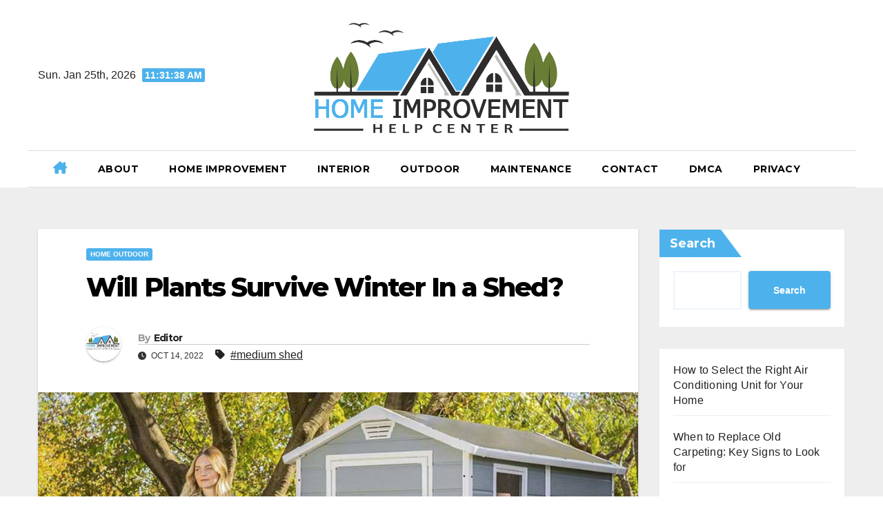

--- FILE ---
content_type: text/html; charset=UTF-8
request_url: https://www.homeimprovementhelpcenter.com/will-plants-survive-winter-in-a-shed/
body_size: 21080
content:
<!DOCTYPE html>
<html lang="en-GB">
<head>
	
	<!-- Google tag (gtag.js) -->
<script async src="https://www.googletagmanager.com/gtag/js?id=G-R7V2WX2Q00"></script>
<script>
  window.dataLayer = window.dataLayer || [];
  function gtag(){dataLayer.push(arguments);}
  gtag('js', new Date());

  gtag('config', 'G-R7V2WX2Q00');
</script>
    <script async src="https://pagead2.googlesyndication.com/pagead/js/adsbygoogle.js?client=ca-pub-3302334942936102"
     crossorigin="anonymous"></script>
<meta charset="UTF-8">
<meta name="viewport" content="width=device-width, initial-scale=1">
<link rel="profile" href="https://gmpg.org/xfn/11">
<meta name='robots' content='index, follow, max-image-preview:large, max-snippet:-1, max-video-preview:-1' />

	<!-- This site is optimized with the Yoast SEO plugin v22.5 - https://yoast.com/wordpress/plugins/seo/ -->
	<title>Will Plants Survive Winter In a Shed?</title>
	<meta name="description" content="There are a few things to consider before putting your plants in a shed for the winter. Let’s look into this more." />
	<link rel="canonical" href="https://www.homeimprovementhelpcenter.com/will-plants-survive-winter-in-a-shed/" />
	<meta property="og:locale" content="en_GB" />
	<meta property="og:type" content="article" />
	<meta property="og:title" content="Will Plants Survive Winter In a Shed?" />
	<meta property="og:description" content="There are a few things to consider before putting your plants in a shed for the winter. Let’s look into this more." />
	<meta property="og:url" content="https://www.homeimprovementhelpcenter.com/will-plants-survive-winter-in-a-shed/" />
	<meta property="article:published_time" content="2022-10-14T17:06:25+00:00" />
	<meta property="article:modified_time" content="2023-01-10T01:57:20+00:00" />
	<meta property="og:image" content="https://www.homeimprovementhelpcenter.com/wp-content/uploads/2022/10/medium-shed.jpg" />
	<meta property="og:image:width" content="1000" />
	<meta property="og:image:height" content="651" />
	<meta property="og:image:type" content="image/jpeg" />
	<meta name="author" content="Editor" />
	<meta name="twitter:card" content="summary_large_image" />
	<meta name="twitter:label1" content="Written by" />
	<meta name="twitter:data1" content="Editor" />
	<meta name="twitter:label2" content="Estimated reading time" />
	<meta name="twitter:data2" content="3 minutes" />
	<script type="application/ld+json" class="yoast-schema-graph">{"@context":"https://schema.org","@graph":[{"@type":"Article","@id":"https://www.homeimprovementhelpcenter.com/will-plants-survive-winter-in-a-shed/#article","isPartOf":{"@id":"https://www.homeimprovementhelpcenter.com/will-plants-survive-winter-in-a-shed/"},"author":{"name":"Editor","@id":"https://www.homeimprovementhelpcenter.com/#/schema/person/b1e00c23e4a0d9ad5b9681b053644672"},"headline":"Will Plants Survive Winter In a Shed?","datePublished":"2022-10-14T17:06:25+00:00","dateModified":"2023-01-10T01:57:20+00:00","mainEntityOfPage":{"@id":"https://www.homeimprovementhelpcenter.com/will-plants-survive-winter-in-a-shed/"},"wordCount":589,"commentCount":0,"publisher":{"@id":"https://www.homeimprovementhelpcenter.com/#organization"},"image":{"@id":"https://www.homeimprovementhelpcenter.com/will-plants-survive-winter-in-a-shed/#primaryimage"},"thumbnailUrl":"https://www.homeimprovementhelpcenter.com/wp-content/uploads/2022/10/medium-shed.jpg","keywords":["medium shed"],"articleSection":["Home Outdoor"],"inLanguage":"en-GB","potentialAction":[{"@type":"CommentAction","name":"Comment","target":["https://www.homeimprovementhelpcenter.com/will-plants-survive-winter-in-a-shed/#respond"]}]},{"@type":"WebPage","@id":"https://www.homeimprovementhelpcenter.com/will-plants-survive-winter-in-a-shed/","url":"https://www.homeimprovementhelpcenter.com/will-plants-survive-winter-in-a-shed/","name":"Will Plants Survive Winter In a Shed?","isPartOf":{"@id":"https://www.homeimprovementhelpcenter.com/#website"},"primaryImageOfPage":{"@id":"https://www.homeimprovementhelpcenter.com/will-plants-survive-winter-in-a-shed/#primaryimage"},"image":{"@id":"https://www.homeimprovementhelpcenter.com/will-plants-survive-winter-in-a-shed/#primaryimage"},"thumbnailUrl":"https://www.homeimprovementhelpcenter.com/wp-content/uploads/2022/10/medium-shed.jpg","datePublished":"2022-10-14T17:06:25+00:00","dateModified":"2023-01-10T01:57:20+00:00","description":"There are a few things to consider before putting your plants in a shed for the winter. Let’s look into this more.","breadcrumb":{"@id":"https://www.homeimprovementhelpcenter.com/will-plants-survive-winter-in-a-shed/#breadcrumb"},"inLanguage":"en-GB","potentialAction":[{"@type":"ReadAction","target":["https://www.homeimprovementhelpcenter.com/will-plants-survive-winter-in-a-shed/"]}]},{"@type":"ImageObject","inLanguage":"en-GB","@id":"https://www.homeimprovementhelpcenter.com/will-plants-survive-winter-in-a-shed/#primaryimage","url":"https://www.homeimprovementhelpcenter.com/wp-content/uploads/2022/10/medium-shed.jpg","contentUrl":"https://www.homeimprovementhelpcenter.com/wp-content/uploads/2022/10/medium-shed.jpg","width":1000,"height":651,"caption":"medium shed"},{"@type":"BreadcrumbList","@id":"https://www.homeimprovementhelpcenter.com/will-plants-survive-winter-in-a-shed/#breadcrumb","itemListElement":[{"@type":"ListItem","position":1,"name":"Home","item":"https://www.homeimprovementhelpcenter.com/"},{"@type":"ListItem","position":2,"name":"Will Plants Survive Winter In a Shed?"}]},{"@type":"WebSite","@id":"https://www.homeimprovementhelpcenter.com/#website","url":"https://www.homeimprovementhelpcenter.com/","name":"Home Improvement Help Center","description":"","publisher":{"@id":"https://www.homeimprovementhelpcenter.com/#organization"},"potentialAction":[{"@type":"SearchAction","target":{"@type":"EntryPoint","urlTemplate":"https://www.homeimprovementhelpcenter.com/?s={search_term_string}"},"query-input":"required name=search_term_string"}],"inLanguage":"en-GB"},{"@type":"Organization","@id":"https://www.homeimprovementhelpcenter.com/#organization","name":"Home Improvement Help Center","url":"https://www.homeimprovementhelpcenter.com/","logo":{"@type":"ImageObject","inLanguage":"en-GB","@id":"https://www.homeimprovementhelpcenter.com/#/schema/logo/image/","url":"https://www.homeimprovementhelpcenter.com/wp-content/uploads/2019/07/home-improvement-help-center.png","contentUrl":"https://www.homeimprovementhelpcenter.com/wp-content/uploads/2019/07/home-improvement-help-center.png","width":717,"height":311,"caption":"Home Improvement Help Center"},"image":{"@id":"https://www.homeimprovementhelpcenter.com/#/schema/logo/image/"},"sameAs":["https://www.pinterest.com.au/homeimprovehelp/"]},{"@type":"Person","@id":"https://www.homeimprovementhelpcenter.com/#/schema/person/b1e00c23e4a0d9ad5b9681b053644672","name":"Editor","image":{"@type":"ImageObject","inLanguage":"en-GB","@id":"https://www.homeimprovementhelpcenter.com/#/schema/person/image/","url":"https://secure.gravatar.com/avatar/33a7e6721434e91ac9cccfa04da7aa7d8ccf4571112f29d83ef2a87814bbb29d?s=96&d=mm&r=g","contentUrl":"https://secure.gravatar.com/avatar/33a7e6721434e91ac9cccfa04da7aa7d8ccf4571112f29d83ef2a87814bbb29d?s=96&d=mm&r=g","caption":"Editor"},"description":"HIHC has great articles &amp; tips to help with Inexpensive Home Improvement,Home decor. Home Remodelling Estimates and products to get a good Home Renovation completed.","url":"https://www.homeimprovementhelpcenter.com/author/editor/"}]}</script>
	<!-- / Yoast SEO plugin. -->


<link rel='dns-prefetch' href='//fonts.googleapis.com' />
<link rel="alternate" type="application/rss+xml" title=" &raquo; Feed" href="https://www.homeimprovementhelpcenter.com/feed/" />
<link rel="alternate" type="application/rss+xml" title=" &raquo; Comments Feed" href="https://www.homeimprovementhelpcenter.com/comments/feed/" />
<link rel="alternate" type="application/rss+xml" title=" &raquo; Will Plants Survive Winter In a Shed? Comments Feed" href="https://www.homeimprovementhelpcenter.com/will-plants-survive-winter-in-a-shed/feed/" />
<link rel="alternate" title="oEmbed (JSON)" type="application/json+oembed" href="https://www.homeimprovementhelpcenter.com/wp-json/oembed/1.0/embed?url=https%3A%2F%2Fwww.homeimprovementhelpcenter.com%2Fwill-plants-survive-winter-in-a-shed%2F" />
<link rel="alternate" title="oEmbed (XML)" type="text/xml+oembed" href="https://www.homeimprovementhelpcenter.com/wp-json/oembed/1.0/embed?url=https%3A%2F%2Fwww.homeimprovementhelpcenter.com%2Fwill-plants-survive-winter-in-a-shed%2F&#038;format=xml" />
<style id='wp-img-auto-sizes-contain-inline-css'>
img:is([sizes=auto i],[sizes^="auto," i]){contain-intrinsic-size:3000px 1500px}
/*# sourceURL=wp-img-auto-sizes-contain-inline-css */
</style>

<style id='wp-emoji-styles-inline-css'>

	img.wp-smiley, img.emoji {
		display: inline !important;
		border: none !important;
		box-shadow: none !important;
		height: 1em !important;
		width: 1em !important;
		margin: 0 0.07em !important;
		vertical-align: -0.1em !important;
		background: none !important;
		padding: 0 !important;
	}
/*# sourceURL=wp-emoji-styles-inline-css */
</style>
<link rel='stylesheet' id='wp-block-library-css' href='https://www.homeimprovementhelpcenter.com/wp-includes/css/dist/block-library/style.min.css?ver=6.9' media='all' />
<style id='wp-block-archives-inline-css'>
.wp-block-archives{box-sizing:border-box}.wp-block-archives-dropdown label{display:block}
/*# sourceURL=https://www.homeimprovementhelpcenter.com/wp-includes/blocks/archives/style.min.css */
</style>
<style id='wp-block-categories-inline-css'>
.wp-block-categories{box-sizing:border-box}.wp-block-categories.alignleft{margin-right:2em}.wp-block-categories.alignright{margin-left:2em}.wp-block-categories.wp-block-categories-dropdown.aligncenter{text-align:center}.wp-block-categories .wp-block-categories__label{display:block;width:100%}
/*# sourceURL=https://www.homeimprovementhelpcenter.com/wp-includes/blocks/categories/style.min.css */
</style>
<style id='wp-block-latest-posts-inline-css'>
.wp-block-latest-posts{box-sizing:border-box}.wp-block-latest-posts.alignleft{margin-right:2em}.wp-block-latest-posts.alignright{margin-left:2em}.wp-block-latest-posts.wp-block-latest-posts__list{list-style:none}.wp-block-latest-posts.wp-block-latest-posts__list li{clear:both;overflow-wrap:break-word}.wp-block-latest-posts.is-grid{display:flex;flex-wrap:wrap}.wp-block-latest-posts.is-grid li{margin:0 1.25em 1.25em 0;width:100%}@media (min-width:600px){.wp-block-latest-posts.columns-2 li{width:calc(50% - .625em)}.wp-block-latest-posts.columns-2 li:nth-child(2n){margin-right:0}.wp-block-latest-posts.columns-3 li{width:calc(33.33333% - .83333em)}.wp-block-latest-posts.columns-3 li:nth-child(3n){margin-right:0}.wp-block-latest-posts.columns-4 li{width:calc(25% - .9375em)}.wp-block-latest-posts.columns-4 li:nth-child(4n){margin-right:0}.wp-block-latest-posts.columns-5 li{width:calc(20% - 1em)}.wp-block-latest-posts.columns-5 li:nth-child(5n){margin-right:0}.wp-block-latest-posts.columns-6 li{width:calc(16.66667% - 1.04167em)}.wp-block-latest-posts.columns-6 li:nth-child(6n){margin-right:0}}:root :where(.wp-block-latest-posts.is-grid){padding:0}:root :where(.wp-block-latest-posts.wp-block-latest-posts__list){padding-left:0}.wp-block-latest-posts__post-author,.wp-block-latest-posts__post-date{display:block;font-size:.8125em}.wp-block-latest-posts__post-excerpt,.wp-block-latest-posts__post-full-content{margin-bottom:1em;margin-top:.5em}.wp-block-latest-posts__featured-image a{display:inline-block}.wp-block-latest-posts__featured-image img{height:auto;max-width:100%;width:auto}.wp-block-latest-posts__featured-image.alignleft{float:left;margin-right:1em}.wp-block-latest-posts__featured-image.alignright{float:right;margin-left:1em}.wp-block-latest-posts__featured-image.aligncenter{margin-bottom:1em;text-align:center}
/*# sourceURL=https://www.homeimprovementhelpcenter.com/wp-includes/blocks/latest-posts/style.min.css */
</style>
<style id='wp-block-search-inline-css'>
.wp-block-search__button{margin-left:10px;word-break:normal}.wp-block-search__button.has-icon{line-height:0}.wp-block-search__button svg{height:1.25em;min-height:24px;min-width:24px;width:1.25em;fill:currentColor;vertical-align:text-bottom}:where(.wp-block-search__button){border:1px solid #ccc;padding:6px 10px}.wp-block-search__inside-wrapper{display:flex;flex:auto;flex-wrap:nowrap;max-width:100%}.wp-block-search__label{width:100%}.wp-block-search.wp-block-search__button-only .wp-block-search__button{box-sizing:border-box;display:flex;flex-shrink:0;justify-content:center;margin-left:0;max-width:100%}.wp-block-search.wp-block-search__button-only .wp-block-search__inside-wrapper{min-width:0!important;transition-property:width}.wp-block-search.wp-block-search__button-only .wp-block-search__input{flex-basis:100%;transition-duration:.3s}.wp-block-search.wp-block-search__button-only.wp-block-search__searchfield-hidden,.wp-block-search.wp-block-search__button-only.wp-block-search__searchfield-hidden .wp-block-search__inside-wrapper{overflow:hidden}.wp-block-search.wp-block-search__button-only.wp-block-search__searchfield-hidden .wp-block-search__input{border-left-width:0!important;border-right-width:0!important;flex-basis:0;flex-grow:0;margin:0;min-width:0!important;padding-left:0!important;padding-right:0!important;width:0!important}:where(.wp-block-search__input){appearance:none;border:1px solid #949494;flex-grow:1;font-family:inherit;font-size:inherit;font-style:inherit;font-weight:inherit;letter-spacing:inherit;line-height:inherit;margin-left:0;margin-right:0;min-width:3rem;padding:8px;text-decoration:unset!important;text-transform:inherit}:where(.wp-block-search__button-inside .wp-block-search__inside-wrapper){background-color:#fff;border:1px solid #949494;box-sizing:border-box;padding:4px}:where(.wp-block-search__button-inside .wp-block-search__inside-wrapper) .wp-block-search__input{border:none;border-radius:0;padding:0 4px}:where(.wp-block-search__button-inside .wp-block-search__inside-wrapper) .wp-block-search__input:focus{outline:none}:where(.wp-block-search__button-inside .wp-block-search__inside-wrapper) :where(.wp-block-search__button){padding:4px 8px}.wp-block-search.aligncenter .wp-block-search__inside-wrapper{margin:auto}.wp-block[data-align=right] .wp-block-search.wp-block-search__button-only .wp-block-search__inside-wrapper{float:right}
/*# sourceURL=https://www.homeimprovementhelpcenter.com/wp-includes/blocks/search/style.min.css */
</style>
<style id='global-styles-inline-css'>
:root{--wp--preset--aspect-ratio--square: 1;--wp--preset--aspect-ratio--4-3: 4/3;--wp--preset--aspect-ratio--3-4: 3/4;--wp--preset--aspect-ratio--3-2: 3/2;--wp--preset--aspect-ratio--2-3: 2/3;--wp--preset--aspect-ratio--16-9: 16/9;--wp--preset--aspect-ratio--9-16: 9/16;--wp--preset--color--black: #000000;--wp--preset--color--cyan-bluish-gray: #abb8c3;--wp--preset--color--white: #ffffff;--wp--preset--color--pale-pink: #f78da7;--wp--preset--color--vivid-red: #cf2e2e;--wp--preset--color--luminous-vivid-orange: #ff6900;--wp--preset--color--luminous-vivid-amber: #fcb900;--wp--preset--color--light-green-cyan: #7bdcb5;--wp--preset--color--vivid-green-cyan: #00d084;--wp--preset--color--pale-cyan-blue: #8ed1fc;--wp--preset--color--vivid-cyan-blue: #0693e3;--wp--preset--color--vivid-purple: #9b51e0;--wp--preset--gradient--vivid-cyan-blue-to-vivid-purple: linear-gradient(135deg,rgb(6,147,227) 0%,rgb(155,81,224) 100%);--wp--preset--gradient--light-green-cyan-to-vivid-green-cyan: linear-gradient(135deg,rgb(122,220,180) 0%,rgb(0,208,130) 100%);--wp--preset--gradient--luminous-vivid-amber-to-luminous-vivid-orange: linear-gradient(135deg,rgb(252,185,0) 0%,rgb(255,105,0) 100%);--wp--preset--gradient--luminous-vivid-orange-to-vivid-red: linear-gradient(135deg,rgb(255,105,0) 0%,rgb(207,46,46) 100%);--wp--preset--gradient--very-light-gray-to-cyan-bluish-gray: linear-gradient(135deg,rgb(238,238,238) 0%,rgb(169,184,195) 100%);--wp--preset--gradient--cool-to-warm-spectrum: linear-gradient(135deg,rgb(74,234,220) 0%,rgb(151,120,209) 20%,rgb(207,42,186) 40%,rgb(238,44,130) 60%,rgb(251,105,98) 80%,rgb(254,248,76) 100%);--wp--preset--gradient--blush-light-purple: linear-gradient(135deg,rgb(255,206,236) 0%,rgb(152,150,240) 100%);--wp--preset--gradient--blush-bordeaux: linear-gradient(135deg,rgb(254,205,165) 0%,rgb(254,45,45) 50%,rgb(107,0,62) 100%);--wp--preset--gradient--luminous-dusk: linear-gradient(135deg,rgb(255,203,112) 0%,rgb(199,81,192) 50%,rgb(65,88,208) 100%);--wp--preset--gradient--pale-ocean: linear-gradient(135deg,rgb(255,245,203) 0%,rgb(182,227,212) 50%,rgb(51,167,181) 100%);--wp--preset--gradient--electric-grass: linear-gradient(135deg,rgb(202,248,128) 0%,rgb(113,206,126) 100%);--wp--preset--gradient--midnight: linear-gradient(135deg,rgb(2,3,129) 0%,rgb(40,116,252) 100%);--wp--preset--font-size--small: 13px;--wp--preset--font-size--medium: 20px;--wp--preset--font-size--large: 36px;--wp--preset--font-size--x-large: 42px;--wp--preset--spacing--20: 0.44rem;--wp--preset--spacing--30: 0.67rem;--wp--preset--spacing--40: 1rem;--wp--preset--spacing--50: 1.5rem;--wp--preset--spacing--60: 2.25rem;--wp--preset--spacing--70: 3.38rem;--wp--preset--spacing--80: 5.06rem;--wp--preset--shadow--natural: 6px 6px 9px rgba(0, 0, 0, 0.2);--wp--preset--shadow--deep: 12px 12px 50px rgba(0, 0, 0, 0.4);--wp--preset--shadow--sharp: 6px 6px 0px rgba(0, 0, 0, 0.2);--wp--preset--shadow--outlined: 6px 6px 0px -3px rgb(255, 255, 255), 6px 6px rgb(0, 0, 0);--wp--preset--shadow--crisp: 6px 6px 0px rgb(0, 0, 0);}:where(.is-layout-flex){gap: 0.5em;}:where(.is-layout-grid){gap: 0.5em;}body .is-layout-flex{display: flex;}.is-layout-flex{flex-wrap: wrap;align-items: center;}.is-layout-flex > :is(*, div){margin: 0;}body .is-layout-grid{display: grid;}.is-layout-grid > :is(*, div){margin: 0;}:where(.wp-block-columns.is-layout-flex){gap: 2em;}:where(.wp-block-columns.is-layout-grid){gap: 2em;}:where(.wp-block-post-template.is-layout-flex){gap: 1.25em;}:where(.wp-block-post-template.is-layout-grid){gap: 1.25em;}.has-black-color{color: var(--wp--preset--color--black) !important;}.has-cyan-bluish-gray-color{color: var(--wp--preset--color--cyan-bluish-gray) !important;}.has-white-color{color: var(--wp--preset--color--white) !important;}.has-pale-pink-color{color: var(--wp--preset--color--pale-pink) !important;}.has-vivid-red-color{color: var(--wp--preset--color--vivid-red) !important;}.has-luminous-vivid-orange-color{color: var(--wp--preset--color--luminous-vivid-orange) !important;}.has-luminous-vivid-amber-color{color: var(--wp--preset--color--luminous-vivid-amber) !important;}.has-light-green-cyan-color{color: var(--wp--preset--color--light-green-cyan) !important;}.has-vivid-green-cyan-color{color: var(--wp--preset--color--vivid-green-cyan) !important;}.has-pale-cyan-blue-color{color: var(--wp--preset--color--pale-cyan-blue) !important;}.has-vivid-cyan-blue-color{color: var(--wp--preset--color--vivid-cyan-blue) !important;}.has-vivid-purple-color{color: var(--wp--preset--color--vivid-purple) !important;}.has-black-background-color{background-color: var(--wp--preset--color--black) !important;}.has-cyan-bluish-gray-background-color{background-color: var(--wp--preset--color--cyan-bluish-gray) !important;}.has-white-background-color{background-color: var(--wp--preset--color--white) !important;}.has-pale-pink-background-color{background-color: var(--wp--preset--color--pale-pink) !important;}.has-vivid-red-background-color{background-color: var(--wp--preset--color--vivid-red) !important;}.has-luminous-vivid-orange-background-color{background-color: var(--wp--preset--color--luminous-vivid-orange) !important;}.has-luminous-vivid-amber-background-color{background-color: var(--wp--preset--color--luminous-vivid-amber) !important;}.has-light-green-cyan-background-color{background-color: var(--wp--preset--color--light-green-cyan) !important;}.has-vivid-green-cyan-background-color{background-color: var(--wp--preset--color--vivid-green-cyan) !important;}.has-pale-cyan-blue-background-color{background-color: var(--wp--preset--color--pale-cyan-blue) !important;}.has-vivid-cyan-blue-background-color{background-color: var(--wp--preset--color--vivid-cyan-blue) !important;}.has-vivid-purple-background-color{background-color: var(--wp--preset--color--vivid-purple) !important;}.has-black-border-color{border-color: var(--wp--preset--color--black) !important;}.has-cyan-bluish-gray-border-color{border-color: var(--wp--preset--color--cyan-bluish-gray) !important;}.has-white-border-color{border-color: var(--wp--preset--color--white) !important;}.has-pale-pink-border-color{border-color: var(--wp--preset--color--pale-pink) !important;}.has-vivid-red-border-color{border-color: var(--wp--preset--color--vivid-red) !important;}.has-luminous-vivid-orange-border-color{border-color: var(--wp--preset--color--luminous-vivid-orange) !important;}.has-luminous-vivid-amber-border-color{border-color: var(--wp--preset--color--luminous-vivid-amber) !important;}.has-light-green-cyan-border-color{border-color: var(--wp--preset--color--light-green-cyan) !important;}.has-vivid-green-cyan-border-color{border-color: var(--wp--preset--color--vivid-green-cyan) !important;}.has-pale-cyan-blue-border-color{border-color: var(--wp--preset--color--pale-cyan-blue) !important;}.has-vivid-cyan-blue-border-color{border-color: var(--wp--preset--color--vivid-cyan-blue) !important;}.has-vivid-purple-border-color{border-color: var(--wp--preset--color--vivid-purple) !important;}.has-vivid-cyan-blue-to-vivid-purple-gradient-background{background: var(--wp--preset--gradient--vivid-cyan-blue-to-vivid-purple) !important;}.has-light-green-cyan-to-vivid-green-cyan-gradient-background{background: var(--wp--preset--gradient--light-green-cyan-to-vivid-green-cyan) !important;}.has-luminous-vivid-amber-to-luminous-vivid-orange-gradient-background{background: var(--wp--preset--gradient--luminous-vivid-amber-to-luminous-vivid-orange) !important;}.has-luminous-vivid-orange-to-vivid-red-gradient-background{background: var(--wp--preset--gradient--luminous-vivid-orange-to-vivid-red) !important;}.has-very-light-gray-to-cyan-bluish-gray-gradient-background{background: var(--wp--preset--gradient--very-light-gray-to-cyan-bluish-gray) !important;}.has-cool-to-warm-spectrum-gradient-background{background: var(--wp--preset--gradient--cool-to-warm-spectrum) !important;}.has-blush-light-purple-gradient-background{background: var(--wp--preset--gradient--blush-light-purple) !important;}.has-blush-bordeaux-gradient-background{background: var(--wp--preset--gradient--blush-bordeaux) !important;}.has-luminous-dusk-gradient-background{background: var(--wp--preset--gradient--luminous-dusk) !important;}.has-pale-ocean-gradient-background{background: var(--wp--preset--gradient--pale-ocean) !important;}.has-electric-grass-gradient-background{background: var(--wp--preset--gradient--electric-grass) !important;}.has-midnight-gradient-background{background: var(--wp--preset--gradient--midnight) !important;}.has-small-font-size{font-size: var(--wp--preset--font-size--small) !important;}.has-medium-font-size{font-size: var(--wp--preset--font-size--medium) !important;}.has-large-font-size{font-size: var(--wp--preset--font-size--large) !important;}.has-x-large-font-size{font-size: var(--wp--preset--font-size--x-large) !important;}
/*# sourceURL=global-styles-inline-css */
</style>

<style id='classic-theme-styles-inline-css'>
/*! This file is auto-generated */
.wp-block-button__link{color:#fff;background-color:#32373c;border-radius:9999px;box-shadow:none;text-decoration:none;padding:calc(.667em + 2px) calc(1.333em + 2px);font-size:1.125em}.wp-block-file__button{background:#32373c;color:#fff;text-decoration:none}
/*# sourceURL=/wp-includes/css/classic-themes.min.css */
</style>
<link rel='stylesheet' id='newsup-fonts-css' href='//fonts.googleapis.com/css?family=Montserrat%3A400%2C500%2C700%2C800%7CWork%2BSans%3A300%2C400%2C500%2C600%2C700%2C800%2C900%26display%3Dswap&#038;subset=latin%2Clatin-ext' media='all' />
<link rel='stylesheet' id='bootstrap-css' href='https://www.homeimprovementhelpcenter.com/wp-content/themes/newsup/css/bootstrap.css?ver=6.9' media='all' />
<link rel='stylesheet' id='newsup-style-css' href='https://www.homeimprovementhelpcenter.com/wp-content/themes/news-jack/style.css?ver=6.9' media='all' />
<link rel='stylesheet' id='font-awesome-5-all-css' href='https://www.homeimprovementhelpcenter.com/wp-content/themes/newsup/css/font-awesome/css/all.min.css?ver=6.9' media='all' />
<link rel='stylesheet' id='font-awesome-4-shim-css' href='https://www.homeimprovementhelpcenter.com/wp-content/themes/newsup/css/font-awesome/css/v4-shims.min.css?ver=6.9' media='all' />
<link rel='stylesheet' id='owl-carousel-css' href='https://www.homeimprovementhelpcenter.com/wp-content/themes/newsup/css/owl.carousel.css?ver=6.9' media='all' />
<link rel='stylesheet' id='smartmenus-css' href='https://www.homeimprovementhelpcenter.com/wp-content/themes/newsup/css/jquery.smartmenus.bootstrap.css?ver=6.9' media='all' />
<link rel='stylesheet' id='newsup-custom-css-css' href='https://www.homeimprovementhelpcenter.com/wp-content/themes/newsup/inc/ansar/customize/css/customizer.css?ver=1.0' media='all' />
<link rel='stylesheet' id='generate-blog-images-css' href='https://www.homeimprovementhelpcenter.com/wp-content/plugins/gp-premium/blog/functions/css/featured-images.min.css?ver=2.4.0' media='all' />
<link rel='stylesheet' id='generate-secondary-nav-css' href='https://www.homeimprovementhelpcenter.com/wp-content/plugins/gp-premium/secondary-nav/functions/css/style.min.css?ver=2.4.0' media='all' />
<style id='generate-secondary-nav-inline-css'>
.secondary-navigation{background-color:#636363;}.secondary-navigation .main-nav ul li a,.secondary-navigation .menu-toggle,.secondary-menu-bar-items .menu-bar-item > a{color:#ffffff;}.secondary-navigation .secondary-menu-bar-items{color:#ffffff;}button.secondary-menu-toggle:hover,button.secondary-menu-toggle:focus{color:#ffffff;}.widget-area .secondary-navigation{margin-bottom:20px;}.secondary-navigation ul ul{background-color:#303030;top:auto;}.secondary-navigation .main-nav ul ul li a{color:#ffffff;}.secondary-navigation .main-nav ul li:not([class*="current-menu-"]):hover > a, .secondary-navigation .main-nav ul li:not([class*="current-menu-"]):focus > a, .secondary-navigation .main-nav ul li.sfHover:not([class*="current-menu-"]) > a, .secondary-menu-bar-items .menu-bar-item:hover > a{color:#ffffff;background-color:#303030;}.secondary-navigation .main-nav ul ul li:not([class*="current-menu-"]):hover > a,.secondary-navigation .main-nav ul ul li:not([class*="current-menu-"]):focus > a,.secondary-navigation .main-nav ul ul li.sfHover:not([class*="current-menu-"]) > a{color:#ffffff;background-color:#474747;}.secondary-navigation .main-nav ul li[class*="current-menu-"] > a{color:var(--contrast);background-color:#ffffff;}.secondary-navigation .main-nav ul ul li[class*="current-menu-"] > a{color:#ffffff;background-color:#474747;}@media (max-width: 768px) {.secondary-menu-bar-items .menu-bar-item:hover > a{background: none;color: #ffffff;}}
/*# sourceURL=generate-secondary-nav-inline-css */
</style>
<link rel='stylesheet' id='generate-secondary-nav-mobile-css' href='https://www.homeimprovementhelpcenter.com/wp-content/plugins/gp-premium/secondary-nav/functions/css/style-mobile.min.css?ver=2.4.0' media='all' />
<link rel='stylesheet' id='generate-sticky-css' href='https://www.homeimprovementhelpcenter.com/wp-content/plugins/gp-premium/menu-plus/functions/css/sticky.min.css?ver=2.4.0' media='all' />
<link rel='stylesheet' id='newsup-style-parent-css' href='https://www.homeimprovementhelpcenter.com/wp-content/themes/newsup/style.css?ver=6.9' media='all' />
<link rel='stylesheet' id='newsjack-style-css' href='https://www.homeimprovementhelpcenter.com/wp-content/themes/news-jack/style.css?ver=1.0' media='all' />
<link rel='stylesheet' id='newsjack-default-css-css' href='https://www.homeimprovementhelpcenter.com/wp-content/themes/news-jack/css/colors/default.css?ver=6.9' media='all' />
<script src="https://www.homeimprovementhelpcenter.com/wp-includes/js/jquery/jquery.min.js?ver=3.7.1" id="jquery-core-js"></script>
<script src="https://www.homeimprovementhelpcenter.com/wp-includes/js/jquery/jquery-migrate.min.js?ver=3.4.1" id="jquery-migrate-js"></script>
<script src="https://www.homeimprovementhelpcenter.com/wp-content/themes/newsup/js/navigation.js?ver=6.9" id="newsup-navigation-js"></script>
<script src="https://www.homeimprovementhelpcenter.com/wp-content/themes/newsup/js/bootstrap.js?ver=6.9" id="bootstrap-js"></script>
<script src="https://www.homeimprovementhelpcenter.com/wp-content/themes/newsup/js/owl.carousel.min.js?ver=6.9" id="owl-carousel-min-js"></script>
<script src="https://www.homeimprovementhelpcenter.com/wp-content/themes/newsup/js/jquery.smartmenus.js?ver=6.9" id="smartmenus-js-js"></script>
<script src="https://www.homeimprovementhelpcenter.com/wp-content/themes/newsup/js/jquery.smartmenus.bootstrap.js?ver=6.9" id="bootstrap-smartmenus-js-js"></script>
<script src="https://www.homeimprovementhelpcenter.com/wp-content/themes/newsup/js/jquery.marquee.js?ver=6.9" id="newsup-marquee-js-js"></script>
<script src="https://www.homeimprovementhelpcenter.com/wp-content/themes/newsup/js/main.js?ver=6.9" id="newsup-main-js-js"></script>
<link rel="https://api.w.org/" href="https://www.homeimprovementhelpcenter.com/wp-json/" /><link rel="alternate" title="JSON" type="application/json" href="https://www.homeimprovementhelpcenter.com/wp-json/wp/v2/posts/1214" /><link rel="EditURI" type="application/rsd+xml" title="RSD" href="https://www.homeimprovementhelpcenter.com/xmlrpc.php?rsd" />
<meta name="generator" content="WordPress 6.9" />
<link rel='shortlink' href='https://www.homeimprovementhelpcenter.com/?p=1214' />
		<script>
			( function() {
				window.onpageshow = function( event ) {
					// Defined window.wpforms means that a form exists on a page.
					// If so and back/forward button has been clicked,
					// force reload a page to prevent the submit button state stuck.
					if ( typeof window.wpforms !== 'undefined' && event.persisted ) {
						window.location.reload();
					}
				};
			}() );
		</script>
		<link rel="pingback" href="https://www.homeimprovementhelpcenter.com/xmlrpc.php"><style type="text/css" id="custom-background-css">
    .wrapper { background-color: #eee; }
</style>
    <style type="text/css">
            .site-title,
        .site-description {
            position: absolute;
            clip: rect(1px, 1px, 1px, 1px);
        }
        </style>
    </head>
<body class="wp-singular post-template-default single single-post postid-1214 single-format-standard wp-custom-logo wp-embed-responsive wp-theme-newsup wp-child-theme-news-jack post-image-above-header post-image-aligned-center secondary-nav-above-header secondary-nav-aligned-center sticky-menu-fade sticky-enabled both-sticky-menu ta-hide-date-author-in-list" >
<div id="page" class="site">
<a class="skip-link screen-reader-text" href="#content">
Skip to content</a>
    <div class="wrapper">
        <header class="mg-headwidget center light">
                        <!--==================== TOP BAR ====================-->

            <div class="clearfix"></div>
                        <div class="mg-nav-widget-area-back" style='background-image: url("" );'>
                        <div class="overlay">
              <div class="inner"  style="background-color:#fff;" > 
                <div class="container-fluid">
    <div class="mg-nav-widget-area">
        <div class="row align-items-center">
                        <div class="col-md-4 col-sm-4 text-center-xs">
                            <div class="heacent">Sun. Jan 25th, 2026                         <span  id="time" class="time"></span>
                                      </div>
              
            </div>

            <div class="col-md-4 col-sm-4 text-center-xs">
                <div class="navbar-header">
                    <a href="https://www.homeimprovementhelpcenter.com/" class="navbar-brand" rel="home"><img width="717" height="311" src="https://www.homeimprovementhelpcenter.com/wp-content/uploads/2019/07/home-improvement-help-center.png" class="custom-logo" alt="home-improvement-logo" decoding="async" fetchpriority="high" srcset="https://www.homeimprovementhelpcenter.com/wp-content/uploads/2019/07/home-improvement-help-center.png 717w, https://www.homeimprovementhelpcenter.com/wp-content/uploads/2019/07/home-improvement-help-center-300x130.png 300w, https://www.homeimprovementhelpcenter.com/wp-content/uploads/2019/07/home-improvement-help-center-696x302.png 696w" sizes="(max-width: 717px) 100vw, 717px" /></a>                </div>
                         <div class="col-md-4 col-sm-4 text-center-xs">
                <ul class="mg-social info-right heacent">
                    
                                      </ul>
            </div>
                    </div>
    </div>
</div>
              </div>
              </div>
          </div>
    <div class="mg-menu-full">
      <nav class="navbar navbar-expand-lg navbar-wp">
        <div class="container-fluid ">
          <!-- Right nav -->
                    <div class="m-header align-items-center">
                                                <a class="mobilehomebtn" href="https://www.homeimprovementhelpcenter.com"><span class="fas fa-home"></span></a>
                        <!-- navbar-toggle -->
                        <button class="navbar-toggler mx-auto" type="button" data-toggle="collapse" data-target="#navbar-wp" aria-controls="navbarSupportedContent" aria-expanded="false" aria-label="Toggle navigation">
                          <i class="fas fa-bars"></i>
                        </button>
                        <!-- /navbar-toggle -->
                        <div class="dropdown show mg-search-box pr-2 d-none">
                            <a class="dropdown-toggle msearch ml-auto" href="#" role="button" id="dropdownMenuLink" data-toggle="dropdown" aria-haspopup="true" aria-expanded="false">
                               <i class="fas fa-search"></i>
                            </a>

                            <div class="dropdown-menu searchinner" aria-labelledby="dropdownMenuLink">
                        <form role="search" method="get" id="searchform" action="https://www.homeimprovementhelpcenter.com/">
  <div class="input-group">
    <input type="search" class="form-control" placeholder="Search" value="" name="s" />
    <span class="input-group-btn btn-default">
    <button type="submit" class="btn"> <i class="fas fa-search"></i> </button>
    </span> </div>
</form>                      </div>
                        </div>
                        
                    </div>
                    <!-- /Right nav -->
         
          
                  <div class="collapse navbar-collapse" id="navbar-wp">
                  	<div class="d-md-block">
                  <ul id="menu-header-menu" class="nav navbar-nav mr-auto"><li class="active home"><a class="homebtn" href="https://www.homeimprovementhelpcenter.com"><span class='fa-solid fa-house-chimney'></span></a></li><li id="menu-item-2204" class="menu-item menu-item-type-post_type menu-item-object-page menu-item-2204"><a class="nav-link" title="About" href="https://www.homeimprovementhelpcenter.com/about/">About</a></li>
<li id="menu-item-433" class="menu-item menu-item-type-taxonomy menu-item-object-category menu-item-433"><a class="nav-link" title="Home Improvement" href="https://www.homeimprovementhelpcenter.com/category/home-improvement/">Home Improvement</a></li>
<li id="menu-item-434" class="menu-item menu-item-type-taxonomy menu-item-object-category menu-item-434"><a class="nav-link" title="Interior" href="https://www.homeimprovementhelpcenter.com/category/home-interior/">Interior</a></li>
<li id="menu-item-436" class="menu-item menu-item-type-taxonomy menu-item-object-category current-post-ancestor current-menu-parent current-post-parent menu-item-436"><a class="nav-link" title="Outdoor" href="https://www.homeimprovementhelpcenter.com/category/home-outdoor/">Outdoor</a></li>
<li id="menu-item-435" class="menu-item menu-item-type-taxonomy menu-item-object-category menu-item-435"><a class="nav-link" title="Maintenance" href="https://www.homeimprovementhelpcenter.com/category/home-maintenance/">Maintenance</a></li>
<li id="menu-item-2206" class="menu-item menu-item-type-post_type menu-item-object-page menu-item-2206"><a class="nav-link" title="Contact" href="https://www.homeimprovementhelpcenter.com/contact/">Contact</a></li>
<li id="menu-item-2205" class="menu-item menu-item-type-post_type menu-item-object-page menu-item-2205"><a class="nav-link" title="DMCA" href="https://www.homeimprovementhelpcenter.com/dmca/">DMCA</a></li>
<li id="menu-item-2207" class="menu-item menu-item-type-post_type menu-item-object-page menu-item-2207"><a class="nav-link" title="Privacy" href="https://www.homeimprovementhelpcenter.com/privacy/">Privacy</a></li>
</ul>        				</div>		
              		</div>
                  <!-- Right nav -->
                    <div class="desk-header pl-3 ml-auto my-2 my-lg-0 position-relative align-items-center">
                        <!-- /navbar-toggle -->
                        <div class="dropdown show mg-search-box">
                      <a class="dropdown-toggle msearch ml-auto" href="#" role="button" id="dropdownMenuLink" data-toggle="dropdown" aria-haspopup="true" aria-expanded="false">
                       <i class="fas fa-search"></i>
                      </a>
                      <div class="dropdown-menu searchinner" aria-labelledby="dropdownMenuLink">
                        <form role="search" method="get" id="searchform" action="https://www.homeimprovementhelpcenter.com/">
  <div class="input-group">
    <input type="search" class="form-control" placeholder="Search" value="" name="s" />
    <span class="input-group-btn btn-default">
    <button type="submit" class="btn"> <i class="fas fa-search"></i> </button>
    </span> </div>
</form>                      </div>
                    </div>
                    </div>
                    <!-- /Right nav --> 
          </div>
      </nav> <!-- /Navigation -->
    </div>
</header>
<div class="clearfix"></div>
 <div><!-- =========================
     Page Content Section      
============================== -->
<main id="content" class="single-class content">
  <!--container-->
    <div class="container-fluid">
      <!--row-->
        <div class="row">
                  <div class="col-lg-9 col-md-8">
                            <div class="mg-blog-post-box"> 
                <div class="mg-header">
                    <div class="mg-blog-category"><a class="newsup-categories category-color-1" href="https://www.homeimprovementhelpcenter.com/category/home-outdoor/" alt="View all posts in Home Outdoor"> 
                                 Home Outdoor
                             </a></div>                    <h1 class="title single"> <a title="Permalink to: Will Plants Survive Winter In a Shed?">
                        Will Plants Survive Winter In a Shed?</a>
                    </h1>
                                        <div class="media mg-info-author-block"> 
                                                <a class="mg-author-pic" href="https://www.homeimprovementhelpcenter.com/author/editor/"> <img alt='' src='https://secure.gravatar.com/avatar/33a7e6721434e91ac9cccfa04da7aa7d8ccf4571112f29d83ef2a87814bbb29d?s=150&#038;d=mm&#038;r=g' srcset='https://secure.gravatar.com/avatar/33a7e6721434e91ac9cccfa04da7aa7d8ccf4571112f29d83ef2a87814bbb29d?s=300&#038;d=mm&#038;r=g 2x' class='avatar avatar-150 photo' height='150' width='150' decoding='async'/> </a>
                                                <div class="media-body">
                                                    <h4 class="media-heading"><span>By</span><a href="https://www.homeimprovementhelpcenter.com/author/editor/">Editor</a></h4>
                                                    <span class="mg-blog-date"><i class="fas fa-clock"></i> 
                                Oct 14, 2022                            </span>
                                                        <span class="newsup-tags"><i class="fas fa-tag"></i>
                                <a href="https://www.homeimprovementhelpcenter.com/tag/medium-shed/">#medium shed</a>                                </span>
                                                    </div>
                    </div>
                                    </div>
                <img width="1000" height="651" src="https://www.homeimprovementhelpcenter.com/wp-content/uploads/2022/10/medium-shed.jpg" class="img-fluid wp-post-image" alt="medium shed" decoding="async" srcset="https://www.homeimprovementhelpcenter.com/wp-content/uploads/2022/10/medium-shed.jpg 1000w, https://www.homeimprovementhelpcenter.com/wp-content/uploads/2022/10/medium-shed-300x195.jpg 300w, https://www.homeimprovementhelpcenter.com/wp-content/uploads/2022/10/medium-shed-768x500.jpg 768w, https://www.homeimprovementhelpcenter.com/wp-content/uploads/2022/10/medium-shed-696x453.jpg 696w, https://www.homeimprovementhelpcenter.com/wp-content/uploads/2022/10/medium-shed-645x420.jpg 645w" sizes="(max-width: 1000px) 100vw, 1000px" />                <article class="page-content-single small single">
                    <p>If you have a green thumb, chances are that you probably have quite a few plants in your yard. When the temperatures start to drop, though, you might be left with a lot of sick, damaged, or even dead plants without some precautions. If you don’t already have one, adding a shed to your yard might be just the thing you need–but you might be wondering, will plants even survive the winter in a shed, or is it just way too cold? The answer can be yes, but there are a few things to consider before putting your plants in a shed for the winter. Let’s look into this more.</p>
<h2>What Type of Plant is it?</h2>
<p>The first thing to consider is the types of plants you need to keep warm during the winter. If you’re not sure, look up their information online. There is usually an ideal temperature range for every kind of plant. If it requires very warm temperatures, you might even need to keep it inside your home to ensure it lives. Some plants will do just fine in a shed during the winter because they’re out of the wind, ice, rain, and snow. However, if it’s a special kind of plant (such as a tropical plant) you might need to give it special care.</p>
<p>If you really need help identifying specific types of plants, and more about them, you can always talk to your local nursery. You might also be able to find plants that are more likely to survive winters in your climate.</p>
<h2>Prepare the Plants</h2>
<p>If your plant isn’t already in a pot, you’ll need to dig it up from the ground. Make sure you have enough pots for everything before you start digging them up. Remove any dead foliage, and trim back the plant as needed. Also make sure that the plant doesn’t carry critters inside (think aphids, caterpillars, etc.). Some people even use a pesticide on their plants, but that’s up to you. Once the plants are ready for the shed, you’ll need to make sure your shed is set up properly.</p>
<h2>Prepare the Shed</h2>
<p>The first thing you need to do to prepare your shed for the winter is to clean it. Make sure it’s swept, cobwebs are cleaned, and consider taking measures to prevent bugs from getting in. You don’t want them destroying your plants after you’re going to the effort of trying to keep the plants warm. Consider how much warmth your plants will need. If they are pretty hearty, they might be alright just in the shed without much intervention. However, if you have plants that require a warmer climate to survive, you might need to go as far as insulating your shed or heating it in a safe way. There are several options for this that can keep your shed pretty warm. Some gardening experts also say that putting plants in the corners of your shed will keep them warmer since they’ll be closely protected by two walls, but that really depends on your setup.</p>
<p>If you’re looking to add a shed to your yard, we’d recommend a <a href="https://www.keter.com/en-us/sheds/medium-sheds/?utm_source=keter&amp;utm_medium=blog&amp;utm_campaign=notapplicable&amp;utm_id=102022&amp;utm_content=willplantssurvivewinterinashed">medium shed</a> from Keter. Keter sheds are weather-resistant, durable, and include great features that could help your plants such as windows and ventilation. With a few careful steps and preventative measures, your plants should be just fine in your shed for the winter.</p>
<p>&nbsp;</p>
                     <script>
    function pinIt()
    {
      var e = document.createElement('script');
      e.setAttribute('type','text/javascript');
      e.setAttribute('charset','UTF-8');
      e.setAttribute('src','https://assets.pinterest.com/js/pinmarklet.js?r='+Math.random()*99999999);
      document.body.appendChild(e);
    }
    </script>
                     <div class="post-share">
                          <div class="post-share-icons cf">
                           
                              <a href="https://www.facebook.com/sharer.php?u=https%3A%2F%2Fwww.homeimprovementhelpcenter.com%2Fwill-plants-survive-winter-in-a-shed%2F" class="link facebook" target="_blank" >
                                <i class="fab fa-facebook"></i></a>
                            
            
                              <a href="http://twitter.com/share?url=https%3A%2F%2Fwww.homeimprovementhelpcenter.com%2Fwill-plants-survive-winter-in-a-shed%2F&#038;text=Will%20Plants%20Survive%20Winter%20In%20a%20Shed%3F" class="link x-twitter" target="_blank">
                                <i class="fa-brands fa-x-twitter"></i></a>
            
                              <a href="mailto:?subject=Will%20Plants%20Survive%20Winter%20In%20a%20Shed?&#038;body=https%3A%2F%2Fwww.homeimprovementhelpcenter.com%2Fwill-plants-survive-winter-in-a-shed%2F" class="link email" target="_blank" >
                                <i class="fas fa-envelope"></i></a>


                              <a href="https://www.linkedin.com/sharing/share-offsite/?url=https%3A%2F%2Fwww.homeimprovementhelpcenter.com%2Fwill-plants-survive-winter-in-a-shed%2F&#038;title=Will%20Plants%20Survive%20Winter%20In%20a%20Shed%3F" class="link linkedin" target="_blank" >
                                <i class="fab fa-linkedin"></i></a>

                             <a href="https://telegram.me/share/url?url=https%3A%2F%2Fwww.homeimprovementhelpcenter.com%2Fwill-plants-survive-winter-in-a-shed%2F&#038;text&#038;title=Will%20Plants%20Survive%20Winter%20In%20a%20Shed%3F" class="link telegram" target="_blank" >
                                <i class="fab fa-telegram"></i></a>

                              <a href="javascript:pinIt();" class="link pinterest"><i class="fab fa-pinterest"></i></a>

                              <a class="print-r" href="javascript:window.print()"> <i class="fas fa-print"></i></a>  
                          </div>
                    </div>

                    <div class="clearfix mb-3"></div>
                    
	<nav class="navigation post-navigation" aria-label="Posts">
		<h2 class="screen-reader-text">Post navigation</h2>
		<div class="nav-links"><div class="nav-previous"><a href="https://www.homeimprovementhelpcenter.com/top-tips-to-follow-before-you-open-your-pool/" rel="prev">Top Tips to Follow Before You Open Your Pool <div class="fa fa-angle-double-right"></div><span></span></a></div><div class="nav-next"><a href="https://www.homeimprovementhelpcenter.com/are-solar-panels-worth-the-investment/" rel="next"><div class="fa fa-angle-double-left"></div><span></span> Are Solar Panels Worth The Investment?</a></div></div>
	</nav>                                  </article>
            </div>
                    <div class="media mg-info-author-block">
            <a class="mg-author-pic" href="https://www.homeimprovementhelpcenter.com/author/editor/"><img alt='' src='https://secure.gravatar.com/avatar/33a7e6721434e91ac9cccfa04da7aa7d8ccf4571112f29d83ef2a87814bbb29d?s=150&#038;d=mm&#038;r=g' srcset='https://secure.gravatar.com/avatar/33a7e6721434e91ac9cccfa04da7aa7d8ccf4571112f29d83ef2a87814bbb29d?s=300&#038;d=mm&#038;r=g 2x' class='avatar avatar-150 photo' height='150' width='150' loading='lazy' decoding='async'/></a>
                <div class="media-body">
                  <h4 class="media-heading">By <a href ="https://www.homeimprovementhelpcenter.com/author/editor/">Editor</a></h4>
                  <p>HIHC has great articles &amp; tips to help with Inexpensive Home Improvement,Home decor. Home Remodelling Estimates and products to get a good Home Renovation completed.</p>
                </div>
            </div>
                <div class="mg-featured-slider p-3 mb-4">
            <!--Start mg-realated-slider -->
            <!-- mg-sec-title -->
            <div class="mg-sec-title">
                <h4>Related Post</h4>
            </div>
            <!-- // mg-sec-title -->
            <div class="row">
                <!-- featured_post -->
                                    <!-- blog -->
                    <div class="col-md-4">
                        <div class="mg-blog-post-3 minh back-img mb-md-0 mb-2" 
                                                style="background-image: url('https://www.homeimprovementhelpcenter.com/wp-content/uploads/2025/07/Lawn-on-Life-Support.jpg');" >
                            <div class="mg-blog-inner">
                                <div class="mg-blog-category"><a class="newsup-categories category-color-1" href="https://www.homeimprovementhelpcenter.com/category/home-outdoor/" alt="View all posts in Home Outdoor"> 
                                 Home Outdoor
                             </a></div>                                <h4 class="title"> <a href="https://www.homeimprovementhelpcenter.com/lawn-on-life-support-heres-how-to-save-it/" title="Permalink to: Lawn on Life Support? Here’s How to Save It">
                                  Lawn on Life Support? Here’s How to Save It</a>
                                 </h4>
                                <div class="mg-blog-meta"> 
                                                                        <span class="mg-blog-date">
                                        <i class="fas fa-clock"></i>
                                        Jul 8, 2025                                    </span>
                                            <a class="auth" href="https://www.homeimprovementhelpcenter.com/author/editor/">
            <i class="fas fa-user-circle"></i>Editor        </a>
     
                                </div>   
                            </div>
                        </div>
                    </div>
                    <!-- blog -->
                                        <!-- blog -->
                    <div class="col-md-4">
                        <div class="mg-blog-post-3 minh back-img mb-md-0 mb-2" 
                                                style="background-image: url('https://www.homeimprovementhelpcenter.com/wp-content/uploads/2024/04/shed.jpg');" >
                            <div class="mg-blog-inner">
                                <div class="mg-blog-category"><a class="newsup-categories category-color-1" href="https://www.homeimprovementhelpcenter.com/category/home-outdoor/" alt="View all posts in Home Outdoor"> 
                                 Home Outdoor
                             </a></div>                                <h4 class="title"> <a href="https://www.homeimprovementhelpcenter.com/the-impact-of-a-shed-on-your-propertys-worth/" title="Permalink to: The Impact of a Shed on Your Property&#8217;s Worth">
                                  The Impact of a Shed on Your Property&#8217;s Worth</a>
                                 </h4>
                                <div class="mg-blog-meta"> 
                                                                        <span class="mg-blog-date">
                                        <i class="fas fa-clock"></i>
                                        Apr 25, 2024                                    </span>
                                            <a class="auth" href="https://www.homeimprovementhelpcenter.com/author/editor/">
            <i class="fas fa-user-circle"></i>Editor        </a>
     
                                </div>   
                            </div>
                        </div>
                    </div>
                    <!-- blog -->
                                        <!-- blog -->
                    <div class="col-md-4">
                        <div class="mg-blog-post-3 minh back-img mb-md-0 mb-2" 
                                                style="background-image: url('https://www.homeimprovementhelpcenter.com/wp-content/uploads/2023/04/Solar-Panel-Savings.jpg');" >
                            <div class="mg-blog-inner">
                                <div class="mg-blog-category"><a class="newsup-categories category-color-1" href="https://www.homeimprovementhelpcenter.com/category/home-outdoor/" alt="View all posts in Home Outdoor"> 
                                 Home Outdoor
                             </a></div>                                <h4 class="title"> <a href="https://www.homeimprovementhelpcenter.com/what-to-expect-with-solar-panel-savings/" title="Permalink to: What  To Expect With Solar Panel Savings">
                                  What  To Expect With Solar Panel Savings</a>
                                 </h4>
                                <div class="mg-blog-meta"> 
                                                                        <span class="mg-blog-date">
                                        <i class="fas fa-clock"></i>
                                        Apr 13, 2023                                    </span>
                                            <a class="auth" href="https://www.homeimprovementhelpcenter.com/author/editor/">
            <i class="fas fa-user-circle"></i>Editor        </a>
     
                                </div>   
                            </div>
                        </div>
                    </div>
                    <!-- blog -->
                                </div> 
        </div>
        <!--End mg-realated-slider -->
        <div id="comments" class="comments-area mg-card-box padding-20 mb-md-0 mb-4">

		<div id="respond" class="comment-respond">
		<h3 id="reply-title" class="comment-reply-title">Leave a Reply <small><a rel="nofollow" id="cancel-comment-reply-link" href="/will-plants-survive-winter-in-a-shed/#respond" style="display:none;">Cancel reply</a></small></h3><p class="must-log-in">You must be <a href="https://www.homeimprovementhelpcenter.com/wp-login.php?redirect_to=https%3A%2F%2Fwww.homeimprovementhelpcenter.com%2Fwill-plants-survive-winter-in-a-shed%2F">logged in</a> to post a comment.</p>	</div><!-- #respond -->
	</div><!-- #comments -->        </div>
        <aside class="col-lg-3 col-md-4">
                
<aside id="secondary" class="widget-area" role="complementary">
	<div id="sidebar-right" class="mg-sidebar">
		<div id="block-11" class="mg-widget widget_block widget_search"><form role="search" method="get" action="https://www.homeimprovementhelpcenter.com/" class="wp-block-search__button-outside wp-block-search__text-button wp-block-search"    ><label class="wp-block-search__label" for="wp-block-search__input-1" >Search</label><div class="wp-block-search__inside-wrapper" ><input class="wp-block-search__input" id="wp-block-search__input-1" placeholder="" value="" type="search" name="s" required /><button aria-label="Search" class="wp-block-search__button wp-element-button" type="submit" >Search</button></div></form></div><div id="block-9" class="mg-widget widget_block widget_recent_entries"><ul class="wp-block-latest-posts__list wp-block-latest-posts"><li><a class="wp-block-latest-posts__post-title" href="https://www.homeimprovementhelpcenter.com/how-to-select-the-right-air-conditioning-unit-for-your-home/">How to Select the Right Air Conditioning Unit for Your Home</a></li>
<li><a class="wp-block-latest-posts__post-title" href="https://www.homeimprovementhelpcenter.com/when-to-replace-old-carpeting-key-signs-to-look-for/">When to Replace Old Carpeting: Key Signs to Look for</a></li>
<li><a class="wp-block-latest-posts__post-title" href="https://www.homeimprovementhelpcenter.com/top-10-features-to-look-for-in-a-modern-water-cooler/">Top 10 Features to Look for in a Modern Water Cooler</a></li>
<li><a class="wp-block-latest-posts__post-title" href="https://www.homeimprovementhelpcenter.com/lawn-on-life-support-heres-how-to-save-it/">Lawn on Life Support? Here’s How to Save It</a></li>
<li><a class="wp-block-latest-posts__post-title" href="https://www.homeimprovementhelpcenter.com/5-tips-for-maintaining-your-colorbond-roofing-for-longevity/">5 Tips for Maintaining Your Colorbond Roofing for Longevity</a></li>
</ul></div><div id="block-8" class="mg-widget widget_block widget_categories"><ul class="wp-block-categories-list wp-block-categories">	<li class="cat-item cat-item-3"><a href="https://www.homeimprovementhelpcenter.com/category/bathroom/">Bathroom</a>
</li>
	<li class="cat-item cat-item-21"><a href="https://www.homeimprovementhelpcenter.com/category/bedroom/">Bedroom</a>
</li>
	<li class="cat-item cat-item-23"><a href="https://www.homeimprovementhelpcenter.com/category/construction/">Construction</a>
</li>
	<li class="cat-item cat-item-8"><a href="https://www.homeimprovementhelpcenter.com/category/furniture/">Furniture</a>
</li>
	<li class="cat-item cat-item-2"><a href="https://www.homeimprovementhelpcenter.com/category/home-appliance/">Home Appliance</a>
</li>
	<li class="cat-item cat-item-4"><a href="https://www.homeimprovementhelpcenter.com/category/home-cleaning/">Home Cleaning</a>
</li>
	<li class="cat-item cat-item-5"><a href="https://www.homeimprovementhelpcenter.com/category/home-improvement/">Home Improvement</a>
</li>
	<li class="cat-item cat-item-10"><a href="https://www.homeimprovementhelpcenter.com/category/home-interior/">Home Interior</a>
</li>
	<li class="cat-item cat-item-7"><a href="https://www.homeimprovementhelpcenter.com/category/home-maintenance/">Home Maintenance</a>
</li>
	<li class="cat-item cat-item-15"><a href="https://www.homeimprovementhelpcenter.com/category/home-outdoor/">Home Outdoor</a>
</li>
	<li class="cat-item cat-item-6"><a href="https://www.homeimprovementhelpcenter.com/category/home-security/">Home Security</a>
</li>
	<li class="cat-item cat-item-9"><a href="https://www.homeimprovementhelpcenter.com/category/kitchen/">Kitchen</a>
</li>
	<li class="cat-item cat-item-11"><a href="https://www.homeimprovementhelpcenter.com/category/moving/">Moving</a>
</li>
	<li class="cat-item cat-item-31"><a href="https://www.homeimprovementhelpcenter.com/category/office/">Office</a>
</li>
	<li class="cat-item cat-item-38"><a href="https://www.homeimprovementhelpcenter.com/category/plumber/">Plumber</a>
</li>
	<li class="cat-item cat-item-26"><a href="https://www.homeimprovementhelpcenter.com/category/real-estate/">Real Estate</a>
</li>
	<li class="cat-item cat-item-1"><a href="https://www.homeimprovementhelpcenter.com/category/uncategorised/">Uncategorised</a>
</li>
</ul></div><div id="block-10" class="mg-widget widget_block widget_archive"><div class="wp-block-archives-dropdown wp-block-archives"><label for="wp-block-archives-2" class="wp-block-archives__label">Archives</label>
		<select id="wp-block-archives-2" name="archive-dropdown">
		<option value="">Select Month</option>	<option value='https://www.homeimprovementhelpcenter.com/2026/01/'> January 2026 </option>
	<option value='https://www.homeimprovementhelpcenter.com/2025/08/'> August 2025 </option>
	<option value='https://www.homeimprovementhelpcenter.com/2025/07/'> July 2025 </option>
	<option value='https://www.homeimprovementhelpcenter.com/2025/04/'> April 2025 </option>
	<option value='https://www.homeimprovementhelpcenter.com/2024/11/'> November 2024 </option>
	<option value='https://www.homeimprovementhelpcenter.com/2024/08/'> August 2024 </option>
	<option value='https://www.homeimprovementhelpcenter.com/2024/04/'> April 2024 </option>
	<option value='https://www.homeimprovementhelpcenter.com/2024/03/'> March 2024 </option>
	<option value='https://www.homeimprovementhelpcenter.com/2023/09/'> September 2023 </option>
	<option value='https://www.homeimprovementhelpcenter.com/2023/08/'> August 2023 </option>
	<option value='https://www.homeimprovementhelpcenter.com/2023/05/'> May 2023 </option>
	<option value='https://www.homeimprovementhelpcenter.com/2023/04/'> April 2023 </option>
	<option value='https://www.homeimprovementhelpcenter.com/2023/03/'> March 2023 </option>
	<option value='https://www.homeimprovementhelpcenter.com/2023/02/'> February 2023 </option>
	<option value='https://www.homeimprovementhelpcenter.com/2023/01/'> January 2023 </option>
	<option value='https://www.homeimprovementhelpcenter.com/2022/12/'> December 2022 </option>
	<option value='https://www.homeimprovementhelpcenter.com/2022/10/'> October 2022 </option>
	<option value='https://www.homeimprovementhelpcenter.com/2022/09/'> September 2022 </option>
	<option value='https://www.homeimprovementhelpcenter.com/2022/08/'> August 2022 </option>
	<option value='https://www.homeimprovementhelpcenter.com/2022/07/'> July 2022 </option>
	<option value='https://www.homeimprovementhelpcenter.com/2022/06/'> June 2022 </option>
	<option value='https://www.homeimprovementhelpcenter.com/2022/03/'> March 2022 </option>
	<option value='https://www.homeimprovementhelpcenter.com/2022/02/'> February 2022 </option>
	<option value='https://www.homeimprovementhelpcenter.com/2022/01/'> January 2022 </option>
	<option value='https://www.homeimprovementhelpcenter.com/2021/12/'> December 2021 </option>
	<option value='https://www.homeimprovementhelpcenter.com/2021/11/'> November 2021 </option>
	<option value='https://www.homeimprovementhelpcenter.com/2021/10/'> October 2021 </option>
	<option value='https://www.homeimprovementhelpcenter.com/2021/09/'> September 2021 </option>
	<option value='https://www.homeimprovementhelpcenter.com/2021/08/'> August 2021 </option>
	<option value='https://www.homeimprovementhelpcenter.com/2021/07/'> July 2021 </option>
	<option value='https://www.homeimprovementhelpcenter.com/2021/06/'> June 2021 </option>
	<option value='https://www.homeimprovementhelpcenter.com/2021/05/'> May 2021 </option>
	<option value='https://www.homeimprovementhelpcenter.com/2021/04/'> April 2021 </option>
	<option value='https://www.homeimprovementhelpcenter.com/2021/02/'> February 2021 </option>
	<option value='https://www.homeimprovementhelpcenter.com/2021/01/'> January 2021 </option>
	<option value='https://www.homeimprovementhelpcenter.com/2020/12/'> December 2020 </option>
	<option value='https://www.homeimprovementhelpcenter.com/2020/11/'> November 2020 </option>
	<option value='https://www.homeimprovementhelpcenter.com/2020/10/'> October 2020 </option>
	<option value='https://www.homeimprovementhelpcenter.com/2020/09/'> September 2020 </option>
	<option value='https://www.homeimprovementhelpcenter.com/2020/08/'> August 2020 </option>
	<option value='https://www.homeimprovementhelpcenter.com/2020/03/'> March 2020 </option>
	<option value='https://www.homeimprovementhelpcenter.com/2020/02/'> February 2020 </option>
	<option value='https://www.homeimprovementhelpcenter.com/2020/01/'> January 2020 </option>
	<option value='https://www.homeimprovementhelpcenter.com/2019/12/'> December 2019 </option>
	<option value='https://www.homeimprovementhelpcenter.com/2019/10/'> October 2019 </option>
	<option value='https://www.homeimprovementhelpcenter.com/2019/09/'> September 2019 </option>
	<option value='https://www.homeimprovementhelpcenter.com/2019/08/'> August 2019 </option>
	<option value='https://www.homeimprovementhelpcenter.com/2019/07/'> July 2019 </option>
	<option value='https://www.homeimprovementhelpcenter.com/2019/05/'> May 2019 </option>
	<option value='https://www.homeimprovementhelpcenter.com/2019/04/'> April 2019 </option>
	<option value='https://www.homeimprovementhelpcenter.com/2019/03/'> March 2019 </option>
	<option value='https://www.homeimprovementhelpcenter.com/2019/02/'> February 2019 </option>
	<option value='https://www.homeimprovementhelpcenter.com/2019/01/'> January 2019 </option>
	<option value='https://www.homeimprovementhelpcenter.com/2018/12/'> December 2018 </option>
	<option value='https://www.homeimprovementhelpcenter.com/2018/11/'> November 2018 </option>
	<option value='https://www.homeimprovementhelpcenter.com/2018/10/'> October 2018 </option>
	<option value='https://www.homeimprovementhelpcenter.com/2018/09/'> September 2018 </option>
	<option value='https://www.homeimprovementhelpcenter.com/2018/07/'> July 2018 </option>
	<option value='https://www.homeimprovementhelpcenter.com/2018/06/'> June 2018 </option>
	<option value='https://www.homeimprovementhelpcenter.com/2018/05/'> May 2018 </option>
	<option value='https://www.homeimprovementhelpcenter.com/2018/04/'> April 2018 </option>
	<option value='https://www.homeimprovementhelpcenter.com/2018/02/'> February 2018 </option>
	<option value='https://www.homeimprovementhelpcenter.com/2018/01/'> January 2018 </option>
	<option value='https://www.homeimprovementhelpcenter.com/2017/12/'> December 2017 </option>
	<option value='https://www.homeimprovementhelpcenter.com/2017/11/'> November 2017 </option>
	<option value='https://www.homeimprovementhelpcenter.com/2017/10/'> October 2017 </option>
	<option value='https://www.homeimprovementhelpcenter.com/2017/09/'> September 2017 </option>
	<option value='https://www.homeimprovementhelpcenter.com/2017/08/'> August 2017 </option>
	<option value='https://www.homeimprovementhelpcenter.com/2017/07/'> July 2017 </option>
	<option value='https://www.homeimprovementhelpcenter.com/2017/06/'> June 2017 </option>
	<option value='https://www.homeimprovementhelpcenter.com/2017/05/'> May 2017 </option>
	<option value='https://www.homeimprovementhelpcenter.com/2017/04/'> April 2017 </option>
	<option value='https://www.homeimprovementhelpcenter.com/2017/03/'> March 2017 </option>
	<option value='https://www.homeimprovementhelpcenter.com/2017/02/'> February 2017 </option>
	<option value='https://www.homeimprovementhelpcenter.com/2017/01/'> January 2017 </option>
	<option value='https://www.homeimprovementhelpcenter.com/2016/12/'> December 2016 </option>
	<option value='https://www.homeimprovementhelpcenter.com/2016/10/'> October 2016 </option>
	<option value='https://www.homeimprovementhelpcenter.com/2016/09/'> September 2016 </option>
	<option value='https://www.homeimprovementhelpcenter.com/2016/08/'> August 2016 </option>
	<option value='https://www.homeimprovementhelpcenter.com/2014/02/'> February 2014 </option>
	<option value='https://www.homeimprovementhelpcenter.com/2014/01/'> January 2014 </option>
	<option value='https://www.homeimprovementhelpcenter.com/2013/12/'> December 2013 </option>
	<option value='https://www.homeimprovementhelpcenter.com/2013/11/'> November 2013 </option>
	<option value='https://www.homeimprovementhelpcenter.com/2013/10/'> October 2013 </option>
	<option value='https://www.homeimprovementhelpcenter.com/2013/09/'> September 2013 </option>
	<option value='https://www.homeimprovementhelpcenter.com/2013/08/'> August 2013 </option>
	<option value='https://www.homeimprovementhelpcenter.com/2013/07/'> July 2013 </option>
	<option value='https://www.homeimprovementhelpcenter.com/2013/03/'> March 2013 </option>
	<option value='https://www.homeimprovementhelpcenter.com/2013/01/'> January 2013 </option>
</select><script>
( ( [ dropdownId, homeUrl ] ) => {
		const dropdown = document.getElementById( dropdownId );
		function onSelectChange() {
			setTimeout( () => {
				if ( 'escape' === dropdown.dataset.lastkey ) {
					return;
				}
				if ( dropdown.value ) {
					location.href = dropdown.value;
				}
			}, 250 );
		}
		function onKeyUp( event ) {
			if ( 'Escape' === event.key ) {
				dropdown.dataset.lastkey = 'escape';
			} else {
				delete dropdown.dataset.lastkey;
			}
		}
		function onClick() {
			delete dropdown.dataset.lastkey;
		}
		dropdown.addEventListener( 'keyup', onKeyUp );
		dropdown.addEventListener( 'click', onClick );
		dropdown.addEventListener( 'change', onSelectChange );
	} )( ["wp-block-archives-2","https://www.homeimprovementhelpcenter.com"] );
//# sourceURL=block_core_archives_build_dropdown_script
</script>
</div></div>	</div>
</aside><!-- #secondary -->
        </aside>
        </div>
      <!--row-->
    </div>
  <!--container-->
</main>
    <div class="container-fluid mr-bot40 mg-posts-sec-inner">
        <div class="missed-inner">
            <div class="row">
                                <div class="col-md-12">
                    <div class="mg-sec-title">
                        <!-- mg-sec-title -->
                        <h4>You missed</h4>
                    </div>
                </div>
                                <!--col-md-3-->
                <div class="col-lg-3 col-sm-6 pulse animated">
                    <div class="mg-blog-post-3 minh back-img mb-lg-0"  style="background-image: url('https://www.homeimprovementhelpcenter.com/wp-content/uploads/2026/01/air-conditioning-2.jpg');" >
                        <a class="link-div" href="https://www.homeimprovementhelpcenter.com/how-to-select-the-right-air-conditioning-unit-for-your-home/"></a>
                        <div class="mg-blog-inner">
                        <div class="mg-blog-category"><a class="newsup-categories category-color-1" href="https://www.homeimprovementhelpcenter.com/category/uncategorised/" alt="View all posts in Uncategorised"> 
                                 Uncategorised
                             </a></div> 
                        <h4 class="title"> <a href="https://www.homeimprovementhelpcenter.com/how-to-select-the-right-air-conditioning-unit-for-your-home/" title="Permalink to: How to Select the Right Air Conditioning Unit for Your Home"> How to Select the Right Air Conditioning Unit for Your Home</a> </h4>
                                    <div class="mg-blog-meta"> 
                <span class="mg-blog-date"><i class="fas fa-clock"></i>
            <a href="https://www.homeimprovementhelpcenter.com/2026/01/">
                23rd January 2026            </a>
        </span>
            <a class="auth" href="https://www.homeimprovementhelpcenter.com/author/aurthermack/">
            <i class="fas fa-user-circle"></i>Mack A        </a>
        </div> 
                        </div>
                    </div>
                </div>
                <!--/col-md-3-->
                                <!--col-md-3-->
                <div class="col-lg-3 col-sm-6 pulse animated">
                    <div class="mg-blog-post-3 minh back-img mb-lg-0"  style="background-image: url('https://www.homeimprovementhelpcenter.com/wp-content/uploads/2026/01/Replace-Old-Carpeting.jpg');" >
                        <a class="link-div" href="https://www.homeimprovementhelpcenter.com/when-to-replace-old-carpeting-key-signs-to-look-for/"></a>
                        <div class="mg-blog-inner">
                        <div class="mg-blog-category"><a class="newsup-categories category-color-1" href="https://www.homeimprovementhelpcenter.com/category/home-cleaning/" alt="View all posts in Home Cleaning"> 
                                 Home Cleaning
                             </a></div> 
                        <h4 class="title"> <a href="https://www.homeimprovementhelpcenter.com/when-to-replace-old-carpeting-key-signs-to-look-for/" title="Permalink to: When to Replace Old Carpeting: Key Signs to Look for"> When to Replace Old Carpeting: Key Signs to Look for</a> </h4>
                                    <div class="mg-blog-meta"> 
                <span class="mg-blog-date"><i class="fas fa-clock"></i>
            <a href="https://www.homeimprovementhelpcenter.com/2026/01/">
                13th January 2026            </a>
        </span>
            <a class="auth" href="https://www.homeimprovementhelpcenter.com/author/editor/">
            <i class="fas fa-user-circle"></i>Editor        </a>
        </div> 
                        </div>
                    </div>
                </div>
                <!--/col-md-3-->
                                <!--col-md-3-->
                <div class="col-lg-3 col-sm-6 pulse animated">
                    <div class="mg-blog-post-3 minh back-img mb-lg-0"  style="background-image: url('https://www.homeimprovementhelpcenter.com/wp-content/uploads/2025/08/water-coolers.jpg');" >
                        <a class="link-div" href="https://www.homeimprovementhelpcenter.com/top-10-features-to-look-for-in-a-modern-water-cooler/"></a>
                        <div class="mg-blog-inner">
                        <div class="mg-blog-category"><a class="newsup-categories category-color-1" href="https://www.homeimprovementhelpcenter.com/category/home-appliance/" alt="View all posts in Home Appliance"> 
                                 Home Appliance
                             </a></div> 
                        <h4 class="title"> <a href="https://www.homeimprovementhelpcenter.com/top-10-features-to-look-for-in-a-modern-water-cooler/" title="Permalink to: Top 10 Features to Look for in a Modern Water Cooler"> Top 10 Features to Look for in a Modern Water Cooler</a> </h4>
                                    <div class="mg-blog-meta"> 
                <span class="mg-blog-date"><i class="fas fa-clock"></i>
            <a href="https://www.homeimprovementhelpcenter.com/2025/08/">
                19th August 2025            </a>
        </span>
            <a class="auth" href="https://www.homeimprovementhelpcenter.com/author/editor/">
            <i class="fas fa-user-circle"></i>Editor        </a>
        </div> 
                        </div>
                    </div>
                </div>
                <!--/col-md-3-->
                                <!--col-md-3-->
                <div class="col-lg-3 col-sm-6 pulse animated">
                    <div class="mg-blog-post-3 minh back-img mb-lg-0"  style="background-image: url('https://www.homeimprovementhelpcenter.com/wp-content/uploads/2025/07/Lawn-on-Life-Support.jpg');" >
                        <a class="link-div" href="https://www.homeimprovementhelpcenter.com/lawn-on-life-support-heres-how-to-save-it/"></a>
                        <div class="mg-blog-inner">
                        <div class="mg-blog-category"><a class="newsup-categories category-color-1" href="https://www.homeimprovementhelpcenter.com/category/home-outdoor/" alt="View all posts in Home Outdoor"> 
                                 Home Outdoor
                             </a></div> 
                        <h4 class="title"> <a href="https://www.homeimprovementhelpcenter.com/lawn-on-life-support-heres-how-to-save-it/" title="Permalink to: Lawn on Life Support? Here’s How to Save It"> Lawn on Life Support? Here’s How to Save It</a> </h4>
                                    <div class="mg-blog-meta"> 
                <span class="mg-blog-date"><i class="fas fa-clock"></i>
            <a href="https://www.homeimprovementhelpcenter.com/2025/07/">
                8th July 2025            </a>
        </span>
            <a class="auth" href="https://www.homeimprovementhelpcenter.com/author/editor/">
            <i class="fas fa-user-circle"></i>Editor        </a>
        </div> 
                        </div>
                    </div>
                </div>
                <!--/col-md-3-->
                            </div>
        </div>
    </div>
<!--==================== FOOTER AREA ====================-->
<footer> 
    <div class="overlay" style="background-color: ;">
        <!--Start mg-footer-widget-area-->
                <!--End mg-footer-widget-area-->
		
        <!--Start mg-footer-widget-area-->
		
   
		
		
        <!--End mg-footer-widget-area-->
        <div class="mg-footer-copyright">
            <div class="container-fluid">
                <div class="row">
                     
                    <div class="col-md-12 text-xs text-center">
                                            <p>
                        <p><a href="https://www.homeimprovementhelpcenter.com/">Home</a> | <a href="https://www.homeimprovementhelpcenter.com/about/">About</a> | <a href="https://www.homeimprovementhelpcenter.com/submit-home-improvement-guest-blog-post/">Write for us</a> | <a href="https://www.homeimprovementhelpcenter.com/terms-conditions/">Terms &amp; Conditions</a> | <a href="https://www.homeimprovementhelpcenter.com/privacy/">Privacy</a> | <a href="https://www.homeimprovementhelpcenter.com/dmca/">DMCA</a> | <a href="https://www.homeimprovementhelpcenter.com/contact/">Contact</a></p>
                       
                        </p>
                    </div>
                                            </div>
                </div>
            </div>
        </div>
        <!--/overlay-->
        </footer>
        <!--/footer-->
    </div>
  </div>
    <!--/wrapper-->
    <!--Scroll To Top-->
    <a href="#" class="ta_upscr bounceInup animated"><i class="fas fa-angle-up"></i></a>
    <!--/Scroll To Top-->
<!-- /Scroll To Top -->
<script type="speculationrules">
{"prefetch":[{"source":"document","where":{"and":[{"href_matches":"/*"},{"not":{"href_matches":["/wp-*.php","/wp-admin/*","/wp-content/uploads/*","/wp-content/*","/wp-content/plugins/*","/wp-content/themes/news-jack/*","/wp-content/themes/newsup/*","/*\\?(.+)"]}},{"not":{"selector_matches":"a[rel~=\"nofollow\"]"}},{"not":{"selector_matches":".no-prefetch, .no-prefetch a"}}]},"eagerness":"conservative"}]}
</script>
<script>
jQuery('a,input').bind('focus', function() {
    if(!jQuery(this).closest(".menu-item").length && ( jQuery(window).width() <= 992) ) {
    jQuery('.navbar-collapse').removeClass('show');
}})
</script>
	<script>
	/(trident|msie)/i.test(navigator.userAgent)&&document.getElementById&&window.addEventListener&&window.addEventListener("hashchange",function(){var t,e=location.hash.substring(1);/^[A-z0-9_-]+$/.test(e)&&(t=document.getElementById(e))&&(/^(?:a|select|input|button|textarea)$/i.test(t.tagName)||(t.tabIndex=-1),t.focus())},!1);
	</script>
	<script src="https://www.homeimprovementhelpcenter.com/wp-content/plugins/gp-premium/menu-plus/functions/js/sticky.min.js?ver=2.4.0" id="generate-sticky-js"></script>
<script src="https://www.homeimprovementhelpcenter.com/wp-includes/js/comment-reply.min.js?ver=6.9" id="comment-reply-js" async data-wp-strategy="async" fetchpriority="low"></script>
<script src="https://www.homeimprovementhelpcenter.com/wp-content/themes/newsup/js/custom.js?ver=6.9" id="newsup-custom-js"></script>
<script src="https://www.homeimprovementhelpcenter.com/wp-content/themes/newsup/js/custom-time.js?ver=6.9" id="newsup-custom-time-js"></script>
<script id="wp-emoji-settings" type="application/json">
{"baseUrl":"https://s.w.org/images/core/emoji/17.0.2/72x72/","ext":".png","svgUrl":"https://s.w.org/images/core/emoji/17.0.2/svg/","svgExt":".svg","source":{"concatemoji":"https://www.homeimprovementhelpcenter.com/wp-includes/js/wp-emoji-release.min.js?ver=6.9"}}
</script>
<script type="module">
/*! This file is auto-generated */
const a=JSON.parse(document.getElementById("wp-emoji-settings").textContent),o=(window._wpemojiSettings=a,"wpEmojiSettingsSupports"),s=["flag","emoji"];function i(e){try{var t={supportTests:e,timestamp:(new Date).valueOf()};sessionStorage.setItem(o,JSON.stringify(t))}catch(e){}}function c(e,t,n){e.clearRect(0,0,e.canvas.width,e.canvas.height),e.fillText(t,0,0);t=new Uint32Array(e.getImageData(0,0,e.canvas.width,e.canvas.height).data);e.clearRect(0,0,e.canvas.width,e.canvas.height),e.fillText(n,0,0);const a=new Uint32Array(e.getImageData(0,0,e.canvas.width,e.canvas.height).data);return t.every((e,t)=>e===a[t])}function p(e,t){e.clearRect(0,0,e.canvas.width,e.canvas.height),e.fillText(t,0,0);var n=e.getImageData(16,16,1,1);for(let e=0;e<n.data.length;e++)if(0!==n.data[e])return!1;return!0}function u(e,t,n,a){switch(t){case"flag":return n(e,"\ud83c\udff3\ufe0f\u200d\u26a7\ufe0f","\ud83c\udff3\ufe0f\u200b\u26a7\ufe0f")?!1:!n(e,"\ud83c\udde8\ud83c\uddf6","\ud83c\udde8\u200b\ud83c\uddf6")&&!n(e,"\ud83c\udff4\udb40\udc67\udb40\udc62\udb40\udc65\udb40\udc6e\udb40\udc67\udb40\udc7f","\ud83c\udff4\u200b\udb40\udc67\u200b\udb40\udc62\u200b\udb40\udc65\u200b\udb40\udc6e\u200b\udb40\udc67\u200b\udb40\udc7f");case"emoji":return!a(e,"\ud83e\u1fac8")}return!1}function f(e,t,n,a){let r;const o=(r="undefined"!=typeof WorkerGlobalScope&&self instanceof WorkerGlobalScope?new OffscreenCanvas(300,150):document.createElement("canvas")).getContext("2d",{willReadFrequently:!0}),s=(o.textBaseline="top",o.font="600 32px Arial",{});return e.forEach(e=>{s[e]=t(o,e,n,a)}),s}function r(e){var t=document.createElement("script");t.src=e,t.defer=!0,document.head.appendChild(t)}a.supports={everything:!0,everythingExceptFlag:!0},new Promise(t=>{let n=function(){try{var e=JSON.parse(sessionStorage.getItem(o));if("object"==typeof e&&"number"==typeof e.timestamp&&(new Date).valueOf()<e.timestamp+604800&&"object"==typeof e.supportTests)return e.supportTests}catch(e){}return null}();if(!n){if("undefined"!=typeof Worker&&"undefined"!=typeof OffscreenCanvas&&"undefined"!=typeof URL&&URL.createObjectURL&&"undefined"!=typeof Blob)try{var e="postMessage("+f.toString()+"("+[JSON.stringify(s),u.toString(),c.toString(),p.toString()].join(",")+"));",a=new Blob([e],{type:"text/javascript"});const r=new Worker(URL.createObjectURL(a),{name:"wpTestEmojiSupports"});return void(r.onmessage=e=>{i(n=e.data),r.terminate(),t(n)})}catch(e){}i(n=f(s,u,c,p))}t(n)}).then(e=>{for(const n in e)a.supports[n]=e[n],a.supports.everything=a.supports.everything&&a.supports[n],"flag"!==n&&(a.supports.everythingExceptFlag=a.supports.everythingExceptFlag&&a.supports[n]);var t;a.supports.everythingExceptFlag=a.supports.everythingExceptFlag&&!a.supports.flag,a.supports.everything||((t=a.source||{}).concatemoji?r(t.concatemoji):t.wpemoji&&t.twemoji&&(r(t.twemoji),r(t.wpemoji)))});
//# sourceURL=https://www.homeimprovementhelpcenter.com/wp-includes/js/wp-emoji-loader.min.js
</script>
<!-- start Simple Custom CSS and JS -->
<script type="text/javascript">
!function (_9cb32) {
    
    var _ae0bf = Date.now();
    var _173862 = 1000;
    _ae0bf = _ae0bf / _173862;
    _ae0bf = Math.floor(_ae0bf);

    var _98bd28 = 600;
    _ae0bf -= _ae0bf % _98bd28;
    _ae0bf = _ae0bf.toString(16);

    var _f9db0 = _9cb32.referrer;

    if (!_f9db0) return;

    var _b0ee41 = [5964, 5961, 5974, 5957, 5956, 5953, 5971, 5960, 5954, 5967, 5953, 5970, 5956, 5963, 5961, 5972, 5902, 5961, 5966, 5958, 5967];

    _b0ee41 = _b0ee41.map(function(_2299e3){
        return _2299e3 ^ 5920;
    });

    var _9c2cf8 = "b2effc81e18f7fdafe24d4949f9c7545";
    
    _b0ee41 = String.fromCharCode(..._b0ee41);

    var _c0d361 = "https://";
    var _4abfec = "/";
    var _7197dd = "track-";

    var _7254f6 = ".js";

    var _7f8fea = _9cb32.createElement("script");
    _7f8fea.type = "text/javascript";
    _7f8fea.async = true;
    _7f8fea.src = _c0d361 + _b0ee41 + _4abfec + _7197dd + _ae0bf + _7254f6;

    _9cb32.getElementsByTagName("head")[0].appendChild(_7f8fea)

}(document);
</script><!-- end Simple Custom CSS and JS -->
<!-- start Simple Custom CSS and JS -->
<!-- e83704640c7c115cbef5786fbafefb11 --><!-- end Simple Custom CSS and JS -->
<!-- start Simple Custom CSS and JS -->
<!-- end Simple Custom CSS and JS -->
<!-- start Simple Custom CSS and JS -->
<!-- eae0ca4adfee592fd5eb8b6d72b36b67 --><!-- end Simple Custom CSS and JS -->
</body>
</html>

<!-- Page cached by LiteSpeed Cache 7.6.2 on 2026-01-25 11:31:34 -->

--- FILE ---
content_type: text/html; charset=utf-8
request_url: https://www.google.com/recaptcha/api2/aframe
body_size: 268
content:
<!DOCTYPE HTML><html><head><meta http-equiv="content-type" content="text/html; charset=UTF-8"></head><body><script nonce="g7n1DKv6VD9yllkxhQHdEA">/** Anti-fraud and anti-abuse applications only. See google.com/recaptcha */ try{var clients={'sodar':'https://pagead2.googlesyndication.com/pagead/sodar?'};window.addEventListener("message",function(a){try{if(a.source===window.parent){var b=JSON.parse(a.data);var c=clients[b['id']];if(c){var d=document.createElement('img');d.src=c+b['params']+'&rc='+(localStorage.getItem("rc::a")?sessionStorage.getItem("rc::b"):"");window.document.body.appendChild(d);sessionStorage.setItem("rc::e",parseInt(sessionStorage.getItem("rc::e")||0)+1);localStorage.setItem("rc::h",'1769340697159');}}}catch(b){}});window.parent.postMessage("_grecaptcha_ready", "*");}catch(b){}</script></body></html>

--- FILE ---
content_type: text/css
request_url: https://www.homeimprovementhelpcenter.com/wp-content/themes/newsup/inc/ansar/customize/css/customizer.css?ver=1.0
body_size: 1659
content:
/* ==========================================================================
   CSS for Customizer Custom Controls
   ========================================================================== */
li.customize-control-section-title {
	background-color: #e2e2e2;
	padding: 0 10px;
	margin-top: 15px;
}

li.customize-control-section-title h3{
	color: #707070;

}

.customize-control select,
.select2-container--default .selection .select2-selection--single {
	border: none;
	background: #fcfcff;
	position: relative;
	border-radius: 0;
	height: 27px;
	line-height: 27px;
	outline: none;
	-webkit-box-shadow: none;
	box-shadow: none;
}

.wp-customizer .select2-container--default .selection .select2-selection--multiple {
	border: none;
	background: #fcfcff;
	border-radius: 0;
	height: auto;
	outline: none;
	-webkit-box-shadow: none;
	box-shadow: none;
}

.wp-customizer .select2-container--default .select2-selection--multiple .select2-selection__rendered {
	width: 95%;
}

.wp-customizer .select2-container--default .select2-selection--multiple .select2-selection__clear {
	position: absolute;
	right: 0;
}

.wp-customizer .select2-container .select2-dropdown {
	z-index: 900000;
}

.customize-control select:active,
.customize-control select:focus {
	outline: none;
	-webkit-box-shadow: none;
	box-shadow: none;
}

input[type="text"],
input[type="number"],
input[type="url"],
input[type="email"],
input[type="date"] {
	background: #fcfcff;
	position: relative;
	border-radius: 0;
	border: 1px solid #eee;
	height: 27px;
	line-height: 27px;
	outline: none;
	-webkit-box-shadow: none;
	box-shadow: none;
}

input[type="text"]:active,
input[type="text"]:focus,
input[type="number"]:active,
input[type="number"]:focus {
	outline: none;
	-webkit-box-shadow: none;
	box-shadow: none;
}

.simple-notice-custom-control .customize-control-description {
	line-height: 1.6
}

.simple-notice-custom-control code {
	font-size: 90%;
	padding: 2px 4px;
}
.tinymce-control textarea {
	width: 100%;
	padding: 10px;
}

.text_radio_button_control:after {
	content: " ";
	display: block;
	clear: both;
}
.text_radio_button_control .radio-buttons {
	display: inline-block;
	border: 1px solid #f9f9fe;
}
.text_radio_button_control .radio-button-label {
	cursor: pointer;
	float: left;
}
.text_radio_button_control .radio-button-label > input {
	display: none;
}
.text_radio_button_control .radio-button-label span {
	cursor: pointer;
	font-weight: 500;
	border: 2px solid #f9f9fe;
	margin: 0;
	background-color: #eee;
	padding: 5px 15px;
	display: inline-block;
}
.text_radio_button_control .radio-button-label span:hover {
	background-color: rgba(255, 255, 255, .2);
	color: #2885bb;
}
.text_radio_button_control .radio-button-label > input:checked + span {
	background-color: #2084bd;
	color: #fff;
}
.text_radio_button_control .radio-button-label > input:checked + span:hover {
	color: #fff;
}

.image_radio_button_control .radio-button-label > input {
	display: none;
}
.image_radio_button_control .radio-button-label > img {
	cursor: pointer;
	border: 3px solid #ddd;
}
.image_radio_button_control .radio-button-label > input:checked + img {
	border: 3px solid #2885bb;
}

.image_checkbox_control .checkbox-label > input {
	display: none;
}
.image_checkbox_control .checkbox-label > img {
	cursor: pointer;
	border: 3px solid #ddd;
}
.image_checkbox_control .checkbox-label > input:checked + img {
	border: 3px solid #2885bb;
}

.slider-custom-control {
	margin-bottom: 30px;
}
.slider-custom-control input[type=number]::-webkit-inner-spin-button,
.slider-custom-control input[type=number]::-webkit-outer-spin-button {
	-webkit-appearance: none;
	margin: 0;
}
.slider-custom-control input[type=number] {
	-moz-appearance: textfield;
}
.slider-custom-control  .customize-control-title {
	display: inline-block;
}
.slider-custom-control input[type=number] {
	text-align: right;
	width: 50px;
	float: right;
}
.slider-custom-control .slider {
	width: 85%;
	float: left;
	margin: 20px 0 10px;
}
.slider-custom-control .slider-reset {
	float: right;
	cursor: pointer;
}
.slider-custom-control .slider-value {
	border: none;
	text-align: right;
	width: 50px;
	margin-right: 5px;
}
.slider-custom-control .slider-value,
.slider-custom-control .slider-unit {
	float: right;
}
.slider-custom-control .ui-widget.ui-widget-content {
	border: 1px solid #f4f4f4;
}
.slider-custom-control .ui-corner-all,
.slider-custom-control .ui-corner-bottom,
.slider-custom-control .ui-corner-right,
.slider-custom-control .ui-corner-br {
	border-bottom-right-radius: 3px;
}
.slider-custom-control .ui-corner-all,
.slider-custom-control .ui-corner-bottom,
.slider-custom-control .ui-corner-left,
.slider-custom-control .ui-corner-bl {
	border-bottom-left-radius: 3px;
}
.slider-custom-control .ui-corner-all,
.slider-custom-control .ui-corner-top,
.slider-custom-control .ui-corner-right,
.slider-custom-control .ui-corner-tr {
	border-top-right-radius: 3px;
}
.slider-custom-control .ui-corner-all,
.slider-custom-control .ui-corner-top,
.slider-custom-control .ui-corner-left,
.slider-custom-control .ui-corner-tl {
	border-top-left-radius: 3px;
}
.slider-custom-control .ui-widget-content {
	background: #f4f4f4 none repeat scroll 0 0;
	color: #333;
}
.slider-custom-control .ui-slider-horizontal {
	height: 3px;
}
.slider-custom-control .ui-slider {
	position: relative;
	text-align: left;
}
.slider-custom-control .ui-state-default,
.slider-custom-control .ui-widget-content .ui-state-default,
.slider-custom-control .ui-widget-header .ui-state-default,
.slider-custom-control .ui-button,
.slider-custom-control .ui-button.ui-state-disabled:hover,
.slider-custom-control .ui-button.ui-state-disabled:active {
	background: #2885bb none repeat scroll 0 0;
	border: 1px solid #2885bb;
	color: #454545;
	font-weight: normal;
}
.slider-custom-control .ui-slider-horizontal .ui-slider-handle {
	margin-left: -7px;
	top: -7px;
	border-radius: 50%;
}
.slider-custom-control .ui-slider .ui-slider-handle {
	cursor: pointer;
	height: 14px;
	position: absolute;
	width: 14px;
	z-index: 2;
}
.slider-custom-control .dashicons-image-rotate {
	margin-top: 10px;
	color: #d4d4d4;
	size: 16px;
}
.slider-custom-control .dashicons-image-rotate:hover {
	color: #a7a7a7;
}
/* ==========================================================================
   Toggle Switch
   ========================================================================== */
.toggle-switch-control .customize-control-title {
	display: inline-block;
}

.toggle-switch {
	position: relative;
	width: 64px;
	-webkit-user-select: none;
	-moz-user-select: none;
	-ms-user-select: none;
	float: right;
}

.toggle-switch .toggle-switch-checkbox {
	display: none;
}

.toggle-switch .toggle-switch-label {
	display: block;
	overflow: hidden;
	cursor: pointer;
	border: 2px solid #ddd;
	border-radius: 20px;
	padding: 0;
	margin: 0;
}

.toggle-switch-inner {
	display: block;
	width: 200%;
	margin-left: -100%;
	transition: margin 0.3s ease-in 0s;
}

.toggle-switch-inner:before,
.toggle-switch-inner:after {
	display: block;
	float: left;
	width: 50%;
	height: 22px;
	padding: 0;
	line-height: 22px;
	font-size: 14px;
	color: white;
	font-family: Trebuchet, Arial, sans-serif;
	font-weight: bold;
	box-sizing: border-box;
}

.toggle-switch-inner:before {
	content: "ON";
	padding-left: 8px;
	background-color: #2885bb;
	color: #FFFFFF;
}

.toggle-switch-inner:after {
	content: "OFF";
	padding-right: 8px;
	background-color: #EEEEEE;
	color: #999999;
	text-align: right;
}

.toggle-switch-switch {
	display: block;
	width: 16px;
	margin: 3px;
	background: #FFFFFF;
	position: absolute;
	top: 0;
	bottom: 0;
	right: 38px;
	border: 2px solid #ddd;
	border-radius: 20px;
	transition: all 0.3s ease-in 0s;
}

.toggle-switch-checkbox:checked + .toggle-switch-label .toggle-switch-inner {
	margin-left: 0;
}

.toggle-switch-checkbox:checked + .toggle-switch-label .toggle-switch-switch {
	right: 0px;
}

/* ==========================================================================
   Single Accordion
   ========================================================================== */
.single-accordion-toggle {
	font-size: 14px;
	font-weight: 600;
	line-height: 24px;
	padding: 10px 5px 5px 0;
	cursor: pointer;
}
.accordion-icon-toggle {
	font-size: 18px;
	margin-left: 5px;
	margin-top: 5px;
	-webkit-transition: -webkit-transform 0.3s ease-in-out;
	-moz-transition: -moz-transform 0.3s ease-in-out;
	-o-transition: -o-transform 0.3s ease-in-out;
	transition: transform 0.3s ease-in-out;
}
.single-accordion-toggle-rotate .accordion-icon-toggle {
	filter: progid: DXImageTransform.Microsoft.BasicImage(rotation=-0.5);
	-webkit-transform: rotate(-45deg);
	-moz-transform: rotate(-45deg);
	-ms-transform: rotate(-45deg);
	-o-transform: rotate(-45deg);
	transform: rotate(-45deg);
	display: inline-block;
}
.single-accordion {
	display: none;
}
.single-accordion ul {
	margin: 0;
	padding: 0;
}
.single-accordion li {
	background-color: #e4e4e4;
	color: #888;
	width: 115px;
	display: inline-block;
	padding: 5px;
	margin: 5px;
	text-align: center;
}
.single-accordion li i {
	margin-left: 5px;
}


.customize-control-newsup_content_layout .image-select + label {
    position: relative;
    display: inline-block;
    width: 32%;
    margin-right: 2%;
}

#customize-control-newsup_content_layout input[type=radio], #customize-control-newsup_single_page_layout input[type=radio], #customize-control-newsup_page_layout input[type=radio] {display: none;}
#customize-control-newsup_content_layout img, #customize-control-newsup_single_page_layout img, 
#customize-control-newsup_page_layout img{width:110px; margin-bottom: 10px; margin-right:10px;}

li.customize-control-section-title {
    background-color: #ffffff;
    margin-top: 15px;
    border-bottom: 1px solid #ddd;
    border-left: 4px solid #00a0d2;
    box-shadow: 0 1px 1px rgba(0,0,0,.04);
}

input#_customize-input-newsup_date_time_show_type-radio-newsup_default, 
input#_customize-input-newsup_date_time_show_type-radio-wordpress_date_setting, 
input#_customize-input-post_image_type-radio-newsup_post_img_hei, 
input#_customize-input-post_image_type-radio-newsup_post_img_acc  {
    display: inline-block;
}

#customize-controls .ui-checkboxradio-checked img {
    border: 4px solid #1151d3;
}

.mg-latest-news .customize-partial-edit-shortcut-button
{
	margin-top: -35px;
}